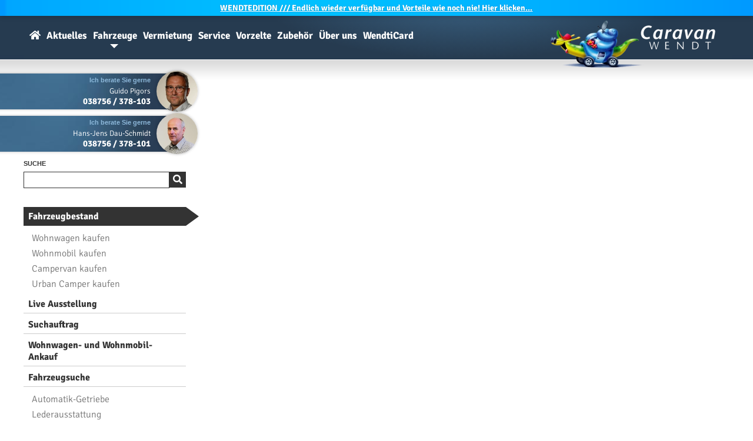

--- FILE ---
content_type: text/html; charset=ISO 8859-15
request_url: https://www.caravan-wendt.de/de/fahrzeuge/neue-buerstner-lineo-t.html
body_size: 5253
content:
<!DOCTYPE html>
<html lang="de">


<head>
<!-- Matomo Tag Manager -->
<script>
  var _mtm = window._mtm = window._mtm || [];
  _mtm.push({'mtm.startTime': (new Date().getTime()), 'event': 'mtm.Start'});
  (function() {
    var d=document, g=d.createElement('script'), s=d.getElementsByTagName('script')[0];
    g.async=true; g.src='https://matomo.caravana-prod.sys11.stakkle.com/js/container_1W9LmbYg.js'; s.parentNode.insertBefore(g,s);
  })();
</script>
<!-- End Matomo Tag Manager -->

<title>Neue Bürstner Lineo T Wohnmobile, Reisemobile und Wohnwagen - Caravan-Wendt.de</title>
<meta charset="iso-8859-15">
<meta http-equiv="Content-Type" content="text/html; charset=iso-8859-15">

<meta name="title" content="Neue Bürstner Lineo T Wohnmobile, Reisemobile und Wohnwagen - Caravan-Wendt.de">
<meta name="keywords" content="Bürstner, Lineo T, Neue">
<meta name="description" content="neue Wohnwagen von Bürstner und viel Weiteres rund ums Caravaning. Informieren Sie sich auf unserer Website.">
<meta name="abstract" content="neue Wohnwagen von Bürstner und viel Weiteres rund ums Caravaning. Informieren Sie sich auf unserer Website.">
<meta name="language" content="de">
<meta name="robots" content="index, follow">
<meta name="revisit" content="After 1 days">
<meta name="viewport" content="width=device-width">
<meta name="apple-mobile-web-app-capable" content="yes">
<meta name="apple-mobile-web-app-title" content="WendtiApp">
<meta name="apple-mobile-web-app-status-bar-style" content="black">
<meta name="apple-itunes-app" content="app-id=6503249502">
<meta name="theme-color" content="#2e5776">

		<meta name="verify-v1" content="HaDTiTzfmaWbDraBWk4wYKgifuz0/YQKLmOrjz4hVEw=">
	<meta name="verify-v1" content="tMN94bz2vTP/mN/qgzj6A5VTDIqpDXyPuqoKUziROuw="> 
	<meta name="google-site-verification" content="GZvfW6220J5dSHSyj7YBVX7K9DdlOmykrGQ_s6A05O0">
	<meta name="y_key" content="9ef56de4e746c6f1">
	<meta name="cw-lang" content="de">
	
		
	
	<meta property="og:image" content="">

	
		

	<link rel="canonical" href="https://www.caravan-wendt.de/de/buerstner-lineo-t.html">

	<link rel="first" href="https://www.caravan-wendt.de/de/buerstner-lineo-t.html">
	<link rel="last" href="https://www.caravan-wendt.de/de/buerstner-lineo-t.html">


	<link rel="shortcut icon" href="https://www.caravan-wendt.de/favicon.ico" type="image/x-icon">
	<link rel="icon" href="https://www.caravan-wendt.de/favicon.ico" type="image/x-icon">
	<link rel="preload" as="style" href="/css/fontface-6f1a85bfae2221515aa9126bac6ee602.css" type="text/css" media="all"><link rel="stylesheet" href="/css/fontface-6f1a85bfae2221515aa9126bac6ee602.css" type="text/css" media="all">	<link rel="preload" as="style" href="/css/globalStyleBlue-ae26e1c20d0280c8c78976d30df2b849.css" type="text/css" media="all"><link rel="stylesheet" href="/css/globalStyleBlue-ae26e1c20d0280c8c78976d30df2b849.css" type="text/css" media="all">					<link rel="preload" as="style" href="/css/fahrzeuge-ca1738d4d3641460f829b7b646a718e2.css" type="text/css" media="all"><link rel="stylesheet" href="/css/fahrzeuge-ca1738d4d3641460f829b7b646a718e2.css" type="text/css" media="all">					<!--[if lte IE 7]>
	<link rel="stylesheet" href="/css/style_ie.css" type="text/css">
	<![endif]-->
	<link rel="preload" as="style" href="/css/globals-95ede9b30bfd99b12fe8d9b1a0964595.css" type="text/css" media="all"><link rel="stylesheet" href="/css/globals-95ede9b30bfd99b12fe8d9b1a0964595.css" type="text/css" media="all">	
			<link rel="preload" as="style" href="/css/responsive-b6c211bc105173a612d00ec2637eba8e.css" type="text/css" media="only screen and (max-width:799px)"><link rel="stylesheet" href="/css/responsive-b6c211bc105173a612d00ec2637eba8e.css" type="text/css" media="only screen and (max-width:799px)">	
	<link rel="preload" as="style" href="/css/fontawesome5/fontawesome.min-1fe44d4fa10354ff19b9b015bde47d2e.css" type="text/css" media="all"><link rel="stylesheet" href="/css/fontawesome5/fontawesome.min-1fe44d4fa10354ff19b9b015bde47d2e.css" type="text/css" media="all">	<link rel="preload" as="style" href="/css/fontawesome5/solid.min-62f681eb1177c368511f14fd2e935843.css" type="text/css" media="all"><link rel="stylesheet" href="/css/fontawesome5/solid.min-62f681eb1177c368511f14fd2e935843.css" type="text/css" media="all">	<link rel="preload" as="style" href="/css/fontawesome5/light.min-62f681eb1177c368511f14fd2e935843.css" type="text/css" media="all"><link rel="stylesheet" href="/css/fontawesome5/light.min-62f681eb1177c368511f14fd2e935843.css" type="text/css" media="all">	<link rel="preload" as="style" href="/css/fontawesome5/brands.min-62f681eb1177c368511f14fd2e935843.css" type="text/css" media="all"><link rel="stylesheet" href="/css/fontawesome5/brands.min-62f681eb1177c368511f14fd2e935843.css" type="text/css" media="all">	
	


</head>
<body>
<script src="https://gdpr.mandarin-medien.de/manager.js?id=f36e069a-9030-11ee-ac71-fa163e4de523&lang=de"></script>
<!-- Google Tag Manager (noscript) --> 
<noscript><iframe src="https://www.googletagmanager.com/ns.html?id=GTM-KDLMX4Z" 
height="0" width="0" style="display:none;visibility:hidden"></iframe></noscript> 
<!-- End Google Tag Manager (noscript) --> 


<!-- LocalBusiness -->
<div itemscope itemtype="http://schema.org/LocalBusiness">
	<meta itemprop="url" content="https://www.caravan-wendt.de/" />
	<meta itemprop="name" content="Caravan-Wendt" />
	<meta itemprop="description" content="Als größter Caravanhändler im Norden und Osten Deutschlands bieten wir Ihnen eine große Auswahl an Caravans und Reisemobilen, die mit Qualität, Komfort und innovativen Detaillösungen überzeugen." />
	<meta itemprop="logo" content="https://www.caravan-wendt.de/images/logo.webp" />
	<meta itemprop="image" content="https://www.caravan-wendt.de/images/header/2022/wir-sind-caravan-wendt.webp" />
	<meta itemprop="priceRange" content="1-761EUR" />
	<div itemprop="address" itemscope itemtype="http://schema.org/PostalAddress">
		<meta itemprop="streetAddress" content="Rosenstr. 2b" />
		<meta itemprop="addressLocality" content="19300 Kremmin" />
		<meta itemprop="addressRegion" content="Mecklenburg-Vorpommern" />
		<meta itemprop="addressCountry" content="DE" />
		<meta itemprop="telephone" content="038756 / 378-0" />
		<meta itemprop="faxNumber" content="038756 / 378-18" />
		<meta itemprop="email" content="info@caravan-wendt.de" />
	</div>
	<meta itemprop="sameAs" content="https://www.facebook.com/caravanwendt" />
	<meta itemprop="sameAs" content="https://plus.google.com/+caravanwendt" />
	<meta itemprop="sameAs" content="https://twitter.com/caravanwendt" />
	<div itemprop="geo" itemscope itemtype="http://schema.org/GeoCoordinates">
			<meta itemprop="latitude" content="53.2463333" />
			<meta itemprop="longitude" content="11.5892228" />
	</div>
	<meta itemprop="hasMap" content="https://www.google.de/maps/place/Caravan-Wendt/@53.2463333,11.5892228,18z/data=!4m5!3m4!1s0x47ae8bcdd9b108ff:0x2065284b2a9af89d!8m2!3d53.24673!4d11.59045" />
<!-- Öffnungszeit je nach Jahreszeit bitte anpassen -->		
		<meta itemprop="openingHours" content="Mo-Fr 09:00-18:00" />
		<meta itemprop="openingHours" content="Sa 09:00-13:00" />
</div>
<!-- LocalBusiness Ende -->

	<script type="text/javascript" src="/javascript/jquery-1.11.3.min-a4cf58951b4b1afb2d4429c0f7f8e251.js"></script>	<script type="text/javascript" src="/javascript/jquery.ui-1.11.4.min-d9ef4127aa657c625386cf09972dfb35.js"></script>
	
	<script type="text/javascript" src="/javascript/javascript-36f381e6693eea92b91f92dc0cb064cf.js"></script>
	<script type="text/javascript" src="/javascript/touch-cfd2585faa1275c65d18840553257600.js" async></script>	
	<script type="text/javascript" src="/javascript/big-c0894b80daeb350a79918a7db1faa160.js"></script>	<script type="text/javascript" src="/javascript/jquery.prettyPhoto-a5f4a1e1e2bc118d7b8f8452e64d1972.js"></script>


	

<div id="topMessage">
<a href="/de/wendtedition.html"><b>WENDT</b>EDITION /// Endlich wieder verfügbar und Vorteile wie noch nie! Hier klicken...</a></div>




<div id="box" class="">
	<a href="/" class="logo"><img src="/images/logo_w280.webp" loading="lazy" alt="Caravan-Wendt Logo" width="280" height="80"></a>
	<div id="menu">
		<h3>Navigation</h3>
		<div id="menu_box">
		<ul class="menu_container">
			<li>
				<a  href="/" id="homeLink" title="Wohnwagen, Wohnmobile und Reisemobile bei Caravan-Wendt">
					<i class="fas fa-home"></i>
				</a>
			</li>
						<li>
				<a  href="/de/news.html" title="Aktuelle Themen rund um Caravan-Wendt, Wohnmobile und Wohnwagen">Aktuelles</a>
				<br>
				<ul>
					<li><a href="/de/news.html" title="News">News</a></li>
					<li><a href="//www.facebook.com/caravanwendt" title="Facebook" target="_blank">Facebook</a></li>
				</ul>			</li>
						<li>
				<a class="selected" href="/de/fahrzeuge.html" title="Wohnmobile & Wohnwagen zum Verkauf">Fahrzeuge</a>
				<br>
				<ul>
					<li><a href="/de/fahrzeuge.html" title="Wohnmobile & Wohnwagen zum Verkauf">Fahrzeugbestand</a></li>
					<li><a href="/de/fahrzeuge/wohnmobile.html" title="neue und gebrauchte Wohnmobile bzw. Reisemobile">Wohnmobil kaufen</a></li>
					<li><a href="/de/fahrzeuge/wohnwagen.html" title="neue und gebrauchte Wohnwagen bzw. Caravans">Wohnwagen kaufen</a></li>
					<li><a href="/de/wendtedition.html" title="WendtEdition Sondermodelle"><b>WENDT</b>EDITION Sondermodelle</a></li>					<li><a href="/de/fahrzeuge/fahrzeugsuche.html" title="Suchen Sie Wohnwagen & Reisemobile">Fahrzeugsuche</a></li>
					<li><a href="/de/fahrzeuge/gesuch.html" title="Hinterlege dir jetzt einen Suchauftrag für ein Wohnmobil oder Wohnwagen">Suchauftrag</a></li>
					<li><a href="/de/fahrzeuge/ankauf.html" title="Wir kaufen ihren Wohnwagen an!">Wohnwagen- und Wohnmobil-Ankauf</a></li>
					<li><a href="/de/fahrzeuge/modellverzeichnis.html" title="Informationen über die Wohnwagen- und Wohnmobil-Baureihen unserer starken Marken">Modellverzeichnis</a></li>					<li><a href="/de/fahrzeuge/konfigurator.html" title="Wohnmobile- & Wohnwagen-Konfigurator">Konfigurator</a></li>					<li><a href="/de/fahrzeuge/marken.html" title="Wissenswertes über Hersteller von Wohnwagen und Wohnmobilen">Hersteller</a></li>
				</ul>
			</li>
						<li>
				<a  href="/de/vermietung.html" title="Wohnmobile oder Wohnwagen mieten">Vermietung</a>
				<br>
				<ul>
										<li><a href="/de/vermietung.html" title="Wohnwagen oder Wohnmobil mieten bzw. ausleihen">Wohnwagen oder Wohnmobil mieten</a></li>
					<li><a href="/de/vermietung/deals-last-minute.html" title="Miet Deals">Miet-Deals & Last-Minute-Angebote</a></li>
				</ul>
			</li>
						<li>
				<a  href="/de/service.html" title="Service">Service</a>
				<br>
				<ul>
					<li><a href="/de/service.html" title="St&auml;rken">St&auml;rken</a></li>
					<li><a href="/de/service/finanzierung.html" title="Finanzierung">Finanzierung</a></li>
					<li><a href="/de/service/export-import-von-wohnmobilen-und-wohnwagen.html" title="Export & Import">Export & Import</a></li>					<li><a href="/de/service/wohnwagen-wohnmobil-versicherung.html" title="Versicherung">Versicherung</a></li>					<li><a href="/de/service/camperservice.html" title="Camperservice">Camperservice</a></li>
					<li><a href="/de/werkstatt.html" title="Werkstatt">Werkstatt</a></li>
					<li><a href="/de/werkstatt/terminabfrage.html" title="Termin vereinbaren">Termin vereinbaren</a></li>
				</ul>
			</li>
						<li>
				<a  href="/de/vorzelte.html" title="Vorzelte">Vorzelte</a>
				<br>
				<ul>
					<li><a href="/de/vorzelte.html" title="Vorzeltangebote">Vorzeltangebote</a></li>
					<li><a href="/de/vorzelte/marken.html" title="Hersteller">Hersteller</a></li>
				</ul>
			</li>
						<li>
				<a  href="/de/zubehoer.html" title="Zubeh&ouml;r">Zubeh&ouml;r</a>
				<br>
				<ul>
										<li><a href="/de/zubehoer.html" title="Zubeh&ouml;r">Shop</a></li>
										<li><a href="/de/zubehoer/katalog.html" title="Katalog">Katalog</a></li>
					<li><a href="/de/information/kontakt.html?m_id=8&amp;cat=zubehoer&amp;subject=Preisanfrage" title="Preisanfrage">Preisanfrage</a></li>
				</ul>
			</li>
						<li>
				<a  href="/de/information.html" title="Informationen zu Caravan-Wendt">Über uns</a>
				<br>
				<ul>
					<li><a href="/de/information/kontakt.html" title="Kontakt">Kontakt</a></li>
					<li><a href="/de/information/oeffnungszeiten.html" title="&Ouml;ffnungszeiten">&Ouml;ffnungszeiten</a></li>
					<li><a href="/de/jobs.html" title="Jobs">Jobs</a></li>
					<li><a href="/de/information/kalender.html" title="Kalender">Kalender</a></li>
					<li><a href="/de/information/anfahrt.html" title="Anfahrt">Anfahrt</a></li>
					<li><a href="/de/information/chronik.html" title="Chronik">Chronik</a></li>
					<li><a href="/de/information/galerie.html" title="Galerie">Galerie</a></li>
					<li><a href="/de/information/fahrzeugarchiv.html" title="Fahrzeugarchiv">Fahrzeugarchiv</a></li>
				</ul>
			</li>
						<li>
				<a  href="/de/wendticard.html" title="Die WendtiCard - Vorteile bei uns im Shop, auf Campingplätzen und bei Kooperationspartnern"><b>Wendti</b>Card</a>
				<br>
				<ul>
					<li><a href="/de/wendticard.html" title="WendtiCard">WendtiCard Information</a></li>
					<li><a href="/de/wendticard/registrierung.html" title="Jetzt kostenlos für die WendtiCard registrieren!">Registrierung</a></li>
					<li><a href="/de/wendticard/kooperationspartner.html" title="Kooperationspartner (Campingplätze, Freizeitbäder, etc.) der WendtiCard">Kooperationspartner</a></li>
				</ul>
			</li>
								</ul>
		
		</div>
	</div>
	<div id="main_box">
	    <div id="sub_box">
				<div id="sidebar">
			<div id="mobileSidebar">
			
<div class="blackBox">
	<div>
		<a href="/de/information/kontakt.html?m_id=25" title="Kontakt zu Guido Pigors" onclick="_gaq.push(['_trackEvent', 'de', 'Kontakt Email', 'Guido Pigors']);"><img src="/fotos/mitarbeiter/gp_h120_cw120.webp" loading="lazy" alt="Guido Pigors" width="60"></a>
		<b class="spe">Ich berate Sie gerne</b >
		<span>Guido Pigors</span>
		<strong><a href="tel:+4938756378103" onclick="_gaq.push(['_trackEvent', 'de', 'Kontakt Telefonnummer', 'Guido Pigors']);">038756 / 378-103</a></strong>
	</div>
</div>
<br><br><br><br>

<div class="blackBox">
	<div>
		<a href="/de/information/kontakt.html?m_id=21" title="Kontakt zu Hans-Jens Dau-Schmidt" onclick="_gaq.push(['_trackEvent', 'de', 'Kontakt Email', 'Hans-Jens Dau-Schmidt']);"><img src="/fotos/mitarbeiter/hds_h120_cw120.webp" loading="lazy" alt="Hans-Jens Dau-Schmidt" width="60"></a>
		<b class="spe">Ich berate Sie gerne</b >
		<span>Hans-Jens Dau-Schmidt</span>
		<strong><a href="tel:+4938756378101" onclick="_gaq.push(['_trackEvent', 'de', 'Kontakt Telefonnummer', 'Hans-Jens Dau-Schmidt']);">038756 / 378-101</a></strong>
	</div>
</div>
<br><br><br><br>
					
			<div id="mobileSearch">
				<h3><span>Suche</span></h3>
				<form action="/de/suche.html" method="get">
					<div class="search">
						<input type="search" name="q" value="">
						<input type="submit" class="submit" value="&#xf002;">
					</div>
				</form>
			</div>
			
			<div id="mobileMenu">			
				<h3>&nbsp;</h3>
					
	
				<ul class="sublink_box">
							
																									
																														<li class="selected"><a href="/de/fahrzeuge.html">Fahrzeugbestand</a></li>
					<li><ul class="sublink_box">
						<li><a href="/de/fahrzeuge/wohnwagen.html">Wohnwagen kaufen</a></li>
						<li><a href="/de/fahrzeuge/wohnmobile.html">Wohnmobil kaufen</a></li>
						<li><a href="/de/fahrzeuge/kastenwagen.html">Campervan kaufen</a></li>
						<li><a href="/de/fahrzeuge/urban-camper.html">Urban Camper kaufen</a></li>
						
					</ul></li>
					<li><a href="/de/fahrzeuge/ausstellung-besichtigen-vor-ort.html">Live Ausstellung</a></li>					<li><a href="/de/fahrzeuge/gesuch.html">Suchauftrag</a></li>					<li><a href="/de/fahrzeuge/ankauf.html">Wohnwagen- und Wohnmobil-Ankauf</a></li>									<li><a href="/de/fahrzeuge/fahrzeugsuche.html">Fahrzeugsuche</a></li>
					<li><ul class="sublink_box">
						<li><a href="/de/fahrzeugkategorien/wohnmobile-mit-automatik-getriebe.html">Automatik-Getriebe</a></li>
						<li><a href="/de/fahrzeugkategorien/wohnwagen-wohnmobile-mit-leder.html">Lederausstattung</a></li>
						<li><a href="/de/fahrzeugkategorien/leichte-wohnwagen.html">Leichte Wohnwagen</a></li>
						<li><a href="/de/fahrzeugkategorien/leichte-wohnmobile-reisemobile.html">Leichte Wohnmobile</a></li>
					</ul></li>	
					<li><a href="/de/fahrzeuge/modellverzeichnis.html">Modellverzeichnis</a></li>					<li><a href="/de/fahrzeuge/konfigurator.html">Konfigurator</a></li>					<li><a href="/de/fahrzeuge/marken.html">Hersteller</a></li>
					<li><ul class="sublink_box">
						<li><a href="/de/fahrzeuge/buerstner.html">Bürstner</a></li>
						<li><a href="/de/fahrzeuge/carado.html">Carado</a></li>
						<li><a href="/de/fahrzeuge/concorde.html">Concorde</a></li>
						<li><a href="/de/fahrzeuge/dethleffs.html">Dethleffs</a></li>
						<li><a href="/de/fahrzeuge/etrusco.html">Etrusco</a></li>
						<li><a href="/de/fahrzeuge/fendt.html">Fendt</a></li>
						<li><a href="/de/fahrzeuge/globecar.html">Globecar</a></li>
						<li><a href="/de/fahrzeuge/gluecksmobil.html">Glücksmobil</a></li>
						<li><a href="/de/fahrzeuge/hobby.html">Hobby</a></li>
						<li><a href="/de/fahrzeuge/hymer.html">Hymer</a></li>
						<li><a href="/de/fahrzeuge/knaus.html">Knaus</a></li>
						<li><a href="/de/fahrzeuge/laika.html">Laika</a></li>
						<li><a href="/de/fahrzeuge/lmc.html">LMC</a></li>
						<li><a href="/de/fahrzeuge/next.html">Next</a></li>
						<li><a href="/de/fahrzeuge/niesmann-bischoff.html">Niesmann+Bischoff</a></li>
						<li><a href="/de/fahrzeuge/poessl.html">Pössl</a></li>
						<li><a href="/de/fahrzeuge/roadcar.html">Roadcar</a></li>
						<li><a href="/de/fahrzeuge/sunlight.html">Sunlight</a></li>
						<li><a href="/de/fahrzeuge/tab.html">T@B</a></li>
						<li><a href="/de/fahrzeuge/tabbert.html">Tabbert</a></li>
						<li><a href="/de/fahrzeuge/weinsberg.html">Weinsberg</a></li>
			</ul></li> 
					<li><a href="/de/fahrzeuge/ansprechpartner.html">Ansprechpartner</a></li>
				</ul>
			</div>
						<div vocab="https://schema.org/" typeof="Product">
			<div id="mobileRating">
				<h3><span>Bewertung</span></h3>

				<img src="/images/icons/ekomi.png" align="left" width="60" height="60" alt="eKomi">
				<span property="name" class="name">Caravan-Wendt</span>
				<span property="brand" typeof="Brand" class="meta"></span>
				<span property="mpn" typeof="Text" class="meta"></span>
				<span property="sku" typeof="Text" class="meta"></span>
				<span property="description" class="meta">Wohnmobilhandel & Caravanhandel</span>
				<span property="review" typeof="Review" class="meta">
					<span property="author" typeof="Person">
						<span property="name">Anonym</span>
					</span>
				</span>
				<span property="offers" typeof="AggregateOffer" class="meta">
					<span property="lowPrice">1</span>
					<span property="highPrice">761</span>
					<span property="offerCount"></span>
					<span property="priceCurrency">EUR</span>
				</span>
				<span property="image" src="https://www.caravan-wendt.de/files/presse/schnecke-typo.jpg"></span>
				<span property="aggregateRating" typeof="AggregateRating">
					<div id="rating">
						<span class="ratingStars" style="width:<br />
<b>Fatal error</b>:  Uncaught TypeError: Unsupported operand types: string / int in /pages/28/ad/d0011735/home/htdocs/caravanwendt/index.php:1483
Stack trace:
#0 {main}
  thrown in <b>/pages/28/ad/d0011735/home/htdocs/caravanwendt/index.php</b> on line <b>1483</b><br />
